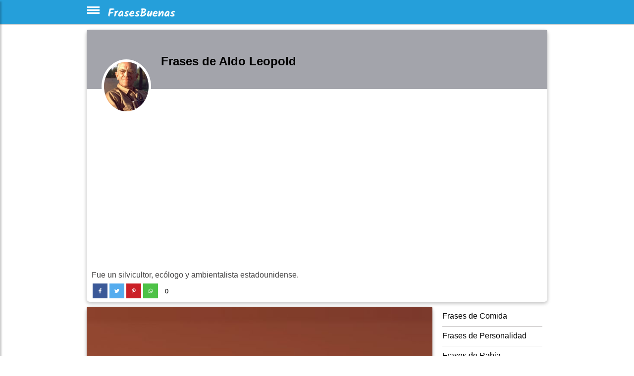

--- FILE ---
content_type: text/html; charset=utf-8
request_url: https://frasesbuenas.net/frases-de-aldo-leopold/
body_size: 12388
content:
<!DOCTYPE html>
<html xmlns="http://www.w3.org/1999/xhtml" xml:lang="es" lang="es">
<head>
    <meta charset="utf-8">
    <meta name="viewport" content="width=device-width, initial-scale=1.0">
    <meta http-equiv="X-UA-Compatible" content="IE=edge">

    <title>13 frases inspiradoras de Aldo Leopold</title>
	<meta name="description" content="13 frases inspiradoras de Aldo Leopold. Fue un silvicultor, ecólogo y ambientalista estadounidense."> 
    <link rel="stylesheet" href="/include/style.css?id=20">
<link rel="preconnect" href="https://www.googletagservices.com">
<link rel="preconnect" href="https://adservice.google.com">


<link rel="apple-touch-icon" sizes="57x57" href="/ico/apple-icon-57x57.png">
<link rel="apple-touch-icon" sizes="60x60" href="/ico/apple-icon-60x60.png">
<link rel="apple-touch-icon" sizes="72x72" href="/ico/apple-icon-72x72.png">
<link rel="apple-touch-icon" sizes="76x76" href="/ico/apple-icon-76x76.png">
<link rel="apple-touch-icon" sizes="114x114" href="/ico/apple-icon-114x114.png">
<link rel="apple-touch-icon" sizes="120x120" href="/ico/apple-icon-120x120.png">
<link rel="apple-touch-icon" sizes="144x144" href="/ico/apple-icon-144x144.png">
<link rel="apple-touch-icon" sizes="152x152" href="/ico/apple-icon-152x152.png">
<link rel="apple-touch-icon" sizes="180x180" href="/ico/apple-icon-180x180.png">
<link rel="icon" type="image/png" sizes="192x192"  href="/ico/android-icon-192x192.png">
<link rel="icon" type="image/png" sizes="32x32" href="/ico/favicon-32x32.png">
<link rel="icon" type="image/png" sizes="96x96" href="/ico/favicon-96x96.png">
<link rel="icon" type="image/png" sizes="16x16" href="/ico/favicon-16x16.png">
<meta name="theme-color" content="#ffffff"/>
<meta name="robots" content="max-image-preview:large">
<!--<link rel="manifest" href="/manifest.json">-->
<meta name="msapplication-TileColor" content="#ffffff">
<meta name="msapplication-TileImage" content="/ico/ms-icon-144x144.png">
<meta name="p:domain_verify" content="8193bd24c2b297e300ea1084862e1145"/>
<link rel="manifest" href="/manifest.json">

<meta property="fb:app_id" content="406330856756246">
<meta property="fb:page_id" content = "340247576867767">
<meta property="fb:pages" content = "340247576867767">
<link rel="canonical" href="https://frasesbuenas.net/frases-de-aldo-leopold/"><meta property="og:locale" content="es_LA" />
				    <meta property="og:locale:alternate" content="es_ES" />
					<meta property="og:type" content="object" />
					<meta property="og:image" content="https://frasesbuenas.net/fotos/f5/f516dfb84b9051ed85b89cdc3a8ab7f5.jpg" />
					<meta property="og:image:width" content="800" />
					<meta property="og:image:height" content="800" />
					<meta property="og:title" content="13 frases inspiradoras de Aldo Leopold" />
					<meta property="og:description" content="13 frases inspiradoras de Aldo Leopold. Fue un silvicultor, ecólogo y ambientalista estadounidense." />
					<meta property="og:url" content="https://frasesbuenas.net/frases-de-aldo-leopold/" />
					<meta property="og:site_name" content="FrasesBuenas" /><meta name="twitter:card" content="summary_large_image">
					 <meta name="twitter:site" content="@frasesbuenasnet">
					 <meta name="twitter:title" content="13 frases inspiradoras de Aldo Leopold">
					 <meta name="twitter:description" content="13 frases inspiradoras de Aldo Leopold. Fue un silvicultor, ecólogo y ambientalista estadounidense.">
					 <meta name="twitter:image" content="https://frasesbuenas.net/fotos/f5/f516dfb84b9051ed85b89cdc3a8ab7f5.jpg" ><style>.navbar {background:#259fda; } #sidebarCollapse {background-color:#259fda;border-color:#259fda;border:0px;padding-top:10px; }</style><style>
.skip-to-main-content-link {
/*display:none; */
    height: 1px;
    margin: -1px;
    opacity: 0;
    overflow: hidden !important;
    position: absolute;
    white-space: nowrap;
    width: 1px;


}
.fa { padding: 10px;text-align: center;text-decoration: none;margin: 2px 2px;}
.fa:hover {opacity: 0.5;}
.fa-facebook {background: #3B5998;color: white;}
.fa-twitter {background: #55ACEE;color: white;}
.fa-pinterest {background: #cb2027;color: white;}
.fa-whatsapp {background: #4dc247;color: white;}


        .qc-cmp-button.qc-cmp-secondary-button {
          border-color: #eee !important;
          background-color: #eee !important;
        }

@media (max-width: 460px) {
.bss { float:left;width:36px;height:43px; }
.fa-facebook { display: inline-block; width: 34px;height: 34px;position: relative;top: .1em;content: url('data:image/svg+xml;utf8,<svg aria-hidden="true" focusable="false" data-prefix="fab" data-icon="facebook-f" class="svg-inline--fa fa-facebook-f fa-w-10" role="img" xmlns="http://www.w3.org/2000/svg" viewBox="0 0 320 512"><path fill="white" d="M279.14 288l14.22-92.66h-88.91v-60.13c0-25.35 12.42-50.06 52.24-50.06h40.42V6.26S260.43 0 225.36 0c-73.22 0-121.08 44.38-121.08 124.72v70.62H22.89V288h81.39v224h100.17V288z"></path></svg>');}
.fa-pinterest { display: inline-block;width: 34px;height: 34px;position: relative;top: .1em;content: url('data:image/svg+xml;utf8,<svg aria-hidden="true" focusable="false" data-prefix="fab" data-icon="pinterest-p" class="svg-inline--fa fa-pinterest-p fa-w-12" role="img" xmlns="http://www.w3.org/2000/svg" viewBox="0 0 384 512"><path fill="white" d="M204 6.5C101.4 6.5 0 74.9 0 185.6 0 256 39.6 296 63.6 296c9.9 0 15.6-27.6 15.6-35.4 0-9.3-23.7-29.1-23.7-67.8 0-80.4 61.2-137.4 140.4-137.4 68.1 0 118.5 38.7 118.5 109.8 0 53.1-21.3 152.7-90.3 152.7-24.9 0-46.2-18-46.2-43.8 0-37.8 26.4-74.4 26.4-113.4 0-66.2-93.9-54.2-93.9 25.8 0 16.8 2.1 35.4 9.6 50.7-13.8 59.4-42 147.9-42 209.1 0 18.9 2.7 37.5 4.5 56.4 3.4 3.8 1.7 3.4 6.9 1.5 50.4-69 48.6-82.5 71.4-172.8 12.3 23.4 44.1 36 69.3 36 106.2 0 153.9-103.5 153.9-196.8C384 71.3 298.2 6.5 204 6.5z"></path></svg>');}
.fa-twitter { display: inline-block;  width: 34px;height: 34px;position: relative;top: .1em;content: url('data:image/svg+xml;utf8,<svg aria-hidden="true" focusable="false" data-prefix="fab" data-icon="twitter" class="svg-inline--fa fa-twitter fa-w-16" role="img" xmlns="http://www.w3.org/2000/svg" viewBox="0 0 512 512"><path fill="white" d="M459.37 151.716c.325 4.548.325 9.097.325 13.645 0 138.72-105.583 298.558-298.558 298.558-59.452 0-114.68-17.219-161.137-47.106 8.447.974 16.568 1.299 25.34 1.299 49.055 0 94.213-16.568 130.274-44.832-46.132-.975-84.792-31.188-98.112-72.772 6.498.974 12.995 1.624 19.818 1.624 9.421 0 18.843-1.3 27.614-3.573-48.081-9.747-84.143-51.98-84.143-102.985v-1.299c13.969 7.797 30.214 12.67 47.431 13.319-28.264-18.843-46.781-51.005-46.781-87.391 0-19.492 5.197-37.36 14.294-52.954 51.655 63.675 129.3 105.258 216.365 109.807-1.624-7.797-2.599-15.918-2.599-24.04 0-57.828 46.782-104.934 104.934-104.934 30.213 0 57.502 12.67 76.67 33.137 23.715-4.548 46.456-13.32 66.599-25.34-7.798 24.366-24.366 44.833-46.132 57.827 21.117-2.273 41.584-8.122 60.426-16.243-14.292 20.791-32.161 39.308-52.628 54.253z"></path></svg>');}
.fa-whatsapp { display: inline-block; width: 34px;height: 34px;position: relative;top: .1em;content: url('data:image/svg+xml;utf8,<svg aria-hidden="true" focusable="false" data-prefix="fab" data-icon="whatsapp" class="svg-inline--fa fa-whatsapp fa-w-14" role="img" xmlns="http://www.w3.org/2000/svg" viewBox="0 0 448 512"><path fill="white" d="M380.9 97.1C339 55.1 283.2 32 223.9 32c-122.4 0-222 99.6-222 222 0 39.1 10.2 77.3 29.6 111L0 480l117.7-30.9c32.4 17.7 68.9 27 106.1 27h.1c122.3 0 224.1-99.6 224.1-222 0-59.3-25.2-115-67.1-157zm-157 341.6c-33.2 0-65.7-8.9-94-25.7l-6.7-4-69.8 18.3L72 359.2l-4.4-7c-18.5-29.4-28.2-63.3-28.2-98.2 0-101.7 82.8-184.5 184.6-184.5 49.3 0 95.6 19.2 130.4 54.1 34.8 34.9 56.2 81.2 56.1 130.5 0 101.8-84.9 184.6-186.6 184.6zm101.2-138.2c-5.5-2.8-32.8-16.2-37.9-18-5.1-1.9-8.8-2.8-12.5 2.8-3.7 5.6-14.3 18-17.6 21.8-3.2 3.7-6.5 4.2-12 1.4-32.6-16.3-54-29.1-75.5-66-5.7-9.8 5.7-9.1 16.3-30.3 1.8-3.7.9-6.9-.5-9.7-1.4-2.8-12.5-30.1-17.1-41.2-4.5-10.8-9.1-9.3-12.5-9.5-3.2-.2-6.9-.2-10.6-.2-3.7 0-9.7 1.4-14.8 6.9-5.1 5.6-19.4 19-19.4 46.3 0 27.3 19.9 53.7 22.6 57.4 2.8 3.7 39.1 59.7 94.8 83.8 35.2 15.2 49 16.5 66.6 13.9 10.7-1.6 32.8-13.4 37.4-26.4 4.6-13 4.6-24.1 3.2-26.4-1.3-2.5-5-3.9-10.5-6.6z"></path></svg>');}
.fa-copy     { display: inline-block; width: 15px;height: 15px;position: relative;color:darkgray;top: .1em;content: url('data:image/svg+xml;utf8,<svg aria-hidden="true" focusable="false" data-prefix="far" data-icon="copy" class="svg-inline--fa fa-copy fa-w-14" role="img" xmlns="http://www.w3.org/2000/svg" viewBox="0 0 448 512"><path fill="darkgray" d="M433.941 65.941l-51.882-51.882A48 48 0 0 0 348.118 0H176c-26.51 0-48 21.49-48 48v48H48c-26.51 0-48 21.49-48 48v320c0 26.51 21.49 48 48 48h224c26.51 0 48-21.49 48-48v-48h80c26.51 0 48-21.49 48-48V99.882a48 48 0 0 0-14.059-33.941zM266 464H54a6 6 0 0 1-6-6V150a6 6 0 0 1 6-6h74v224c0 26.51 21.49 48 48 48h96v42a6 6 0 0 1-6 6zm128-96H182a6 6 0 0 1-6-6V54a6 6 0 0 1 6-6h106v88c0 13.255 10.745 24 24 24h88v202a6 6 0 0 1-6 6zm6-256h-64V48h9.632c1.591 0 3.117.632 4.243 1.757l48.368 48.368a6 6 0 0 1 1.757 4.243V112z"></path></svg>');}

.fa-quote-left { display: inline-block; padding: 0px;margin: 0px;padding-right: 10px;width: 20px;height: 10px;position: relative;top: 0px;content: url('data:image/svg+xml;utf8,<svg aria-hidden="true" focusable="false" data-prefix="fas" data-icon="quote-left" class="svg-inline--fa fa-quote-left fa-w-16" role="img" xmlns="http://www.w3.org/2000/svg" viewBox="0 0 512 512"><path fill="lightgray" d="M464 256h-80v-64c0-35.3 28.7-64 64-64h8c13.3 0 24-10.7 24-24V56c0-13.3-10.7-24-24-24h-8c-88.4 0-160 71.6-160 160v240c0 26.5 21.5 48 48 48h128c26.5 0 48-21.5 48-48V304c0-26.5-21.5-48-48-48zm-288 0H96v-64c0-35.3 28.7-64 64-64h8c13.3 0 24-10.7 24-24V56c0-13.3-10.7-24-24-24h-8C71.6 32 0 103.6 0 192v240c0 26.5 21.5 48 48 48h128c26.5 0 48-21.5 48-48V304c0-26.5-21.5-48-48-48z"></path></svg>');}
.fa-image-solid { display: inline-block; width: 15px;height: 15px;position: relative;top: 0;content: url('data:image/svg+xml;utf8,<svg aria-hidden="true" focusable="false" data-prefix="fas" data-icon="image" class="svg-inline--fa fa-image fa-w-16" role="img" xmlns="http://www.w3.org/2000/svg" viewBox="0 0 512 512"><path fill="lightgray" d="M464 448H48c-26.51 0-48-21.49-48-48V112c0-26.51 21.49-48 48-48h416c26.51 0 48 21.49 48 48v288c0 26.51-21.49 48-48 48zM112 120c-30.928 0-56 25.072-56 56s25.072 56 56 56 56-25.072 56-56-25.072-56-56-56zM64 384h384V272l-87.515-87.515c-4.686-4.686-12.284-4.686-16.971 0L208 320l-55.515-55.515c-4.686-4.686-12.284-4.686-16.971 0L64 336v48z"></path></svg>');}
.fa-share { display: inline-block; width: 15px;height: 15px;position: relative;top: 0;content: url('data:image/svg+xml;utf8,<svg aria-hidden="true" focusable="false" data-prefix="fas" data-icon="share" class="svg-inline--fa fa-share fa-w-16" role="img" xmlns="http://www.w3.org/2000/svg" viewBox="0 0 512 512"><path fill="lightgray" d="M503.691 189.836L327.687 37.851C312.281 24.546 288 35.347 288 56.015v80.053C127.371 137.907 0 170.1 0 322.326c0 61.441 39.581 122.309 83.333 154.132 13.653 9.931 33.111-2.533 28.077-18.631C66.066 312.814 132.917 274.316 288 272.085V360c0 20.7 24.3 31.453 39.687 18.164l176.004-152c11.071-9.562 11.086-26.753 0-36.328z"></path></svg>');}

.redondos {
  padding: 10px;
  font-size: large;
  /*width: 38px;*/
  text-align: center;
  text-decoration: none;
  margin: 2px 2px;
  border-radius: 50%;
  opacity: 0.7;
}

}
@media (min-width: 461px) {
.bss { float:left;width:34px;height:41px; }
.fa-facebook { display: inline-block; width: 30px;height: 30px;position: relative;top: .1em;content: url('data:image/svg+xml;utf8,<svg aria-hidden="true" focusable="false" data-prefix="fab" data-icon="facebook-f" class="svg-inline--fa fa-facebook-f fa-w-10" role="img" xmlns="http://www.w3.org/2000/svg" viewBox="0 0 320 512"><path fill="white" d="M279.14 288l14.22-92.66h-88.91v-60.13c0-25.35 12.42-50.06 52.24-50.06h40.42V6.26S260.43 0 225.36 0c-73.22 0-121.08 44.38-121.08 124.72v70.62H22.89V288h81.39v224h100.17V288z"></path></svg>');}
.fa-pinterest { display: inline-block;width: 30px;height: 30px;position: relative;top: .1em;content: url('data:image/svg+xml;utf8,<svg aria-hidden="true" focusable="false" data-prefix="fab" data-icon="pinterest-p" class="svg-inline--fa fa-pinterest-p fa-w-12" role="img" xmlns="http://www.w3.org/2000/svg" viewBox="0 0 384 512"><path fill="white" d="M204 6.5C101.4 6.5 0 74.9 0 185.6 0 256 39.6 296 63.6 296c9.9 0 15.6-27.6 15.6-35.4 0-9.3-23.7-29.1-23.7-67.8 0-80.4 61.2-137.4 140.4-137.4 68.1 0 118.5 38.7 118.5 109.8 0 53.1-21.3 152.7-90.3 152.7-24.9 0-46.2-18-46.2-43.8 0-37.8 26.4-74.4 26.4-113.4 0-66.2-93.9-54.2-93.9 25.8 0 16.8 2.1 35.4 9.6 50.7-13.8 59.4-42 147.9-42 209.1 0 18.9 2.7 37.5 4.5 56.4 3.4 3.8 1.7 3.4 6.9 1.5 50.4-69 48.6-82.5 71.4-172.8 12.3 23.4 44.1 36 69.3 36 106.2 0 153.9-103.5 153.9-196.8C384 71.3 298.2 6.5 204 6.5z"></path></svg>');}
.fa-twitter { display: inline-block;  width: 30px;height: 30px;position: relative;top: .1em;content: url('data:image/svg+xml;utf8,<svg aria-hidden="true" focusable="false" data-prefix="fab" data-icon="twitter" class="svg-inline--fa fa-twitter fa-w-16" role="img" xmlns="http://www.w3.org/2000/svg" viewBox="0 0 512 512"><path fill="white" d="M459.37 151.716c.325 4.548.325 9.097.325 13.645 0 138.72-105.583 298.558-298.558 298.558-59.452 0-114.68-17.219-161.137-47.106 8.447.974 16.568 1.299 25.34 1.299 49.055 0 94.213-16.568 130.274-44.832-46.132-.975-84.792-31.188-98.112-72.772 6.498.974 12.995 1.624 19.818 1.624 9.421 0 18.843-1.3 27.614-3.573-48.081-9.747-84.143-51.98-84.143-102.985v-1.299c13.969 7.797 30.214 12.67 47.431 13.319-28.264-18.843-46.781-51.005-46.781-87.391 0-19.492 5.197-37.36 14.294-52.954 51.655 63.675 129.3 105.258 216.365 109.807-1.624-7.797-2.599-15.918-2.599-24.04 0-57.828 46.782-104.934 104.934-104.934 30.213 0 57.502 12.67 76.67 33.137 23.715-4.548 46.456-13.32 66.599-25.34-7.798 24.366-24.366 44.833-46.132 57.827 21.117-2.273 41.584-8.122 60.426-16.243-14.292 20.791-32.161 39.308-52.628 54.253z"></path></svg>');}
.fa-whatsapp { display: inline-block; width: 30px;height: 30px;position: relative;top: .1em;content: url('data:image/svg+xml;utf8,<svg aria-hidden="true" focusable="false" data-prefix="fab" data-icon="whatsapp" class="svg-inline--fa fa-whatsapp fa-w-14" role="img" xmlns="http://www.w3.org/2000/svg" viewBox="0 0 448 512"><path fill="white" d="M380.9 97.1C339 55.1 283.2 32 223.9 32c-122.4 0-222 99.6-222 222 0 39.1 10.2 77.3 29.6 111L0 480l117.7-30.9c32.4 17.7 68.9 27 106.1 27h.1c122.3 0 224.1-99.6 224.1-222 0-59.3-25.2-115-67.1-157zm-157 341.6c-33.2 0-65.7-8.9-94-25.7l-6.7-4-69.8 18.3L72 359.2l-4.4-7c-18.5-29.4-28.2-63.3-28.2-98.2 0-101.7 82.8-184.5 184.6-184.5 49.3 0 95.6 19.2 130.4 54.1 34.8 34.9 56.2 81.2 56.1 130.5 0 101.8-84.9 184.6-186.6 184.6zm101.2-138.2c-5.5-2.8-32.8-16.2-37.9-18-5.1-1.9-8.8-2.8-12.5 2.8-3.7 5.6-14.3 18-17.6 21.8-3.2 3.7-6.5 4.2-12 1.4-32.6-16.3-54-29.1-75.5-66-5.7-9.8 5.7-9.1 16.3-30.3 1.8-3.7.9-6.9-.5-9.7-1.4-2.8-12.5-30.1-17.1-41.2-4.5-10.8-9.1-9.3-12.5-9.5-3.2-.2-6.9-.2-10.6-.2-3.7 0-9.7 1.4-14.8 6.9-5.1 5.6-19.4 19-19.4 46.3 0 27.3 19.9 53.7 22.6 57.4 2.8 3.7 39.1 59.7 94.8 83.8 35.2 15.2 49 16.5 66.6 13.9 10.7-1.6 32.8-13.4 37.4-26.4 4.6-13 4.6-24.1 3.2-26.4-1.3-2.5-5-3.9-10.5-6.6z"></path></svg>');}
.fa-copy     { display: inline-block; width: 15px;height: 15px;position: relative;top: .1em;content: url('data:image/svg+xml;utf8,<svg aria-hidden="true" focusable="false" data-prefix="far" data-icon="copy" class="svg-inline--fa fa-copy fa-w-14" role="img" xmlns="http://www.w3.org/2000/svg" viewBox="0 0 448 512"><path fill="gray" d="M433.941 65.941l-51.882-51.882A48 48 0 0 0 348.118 0H176c-26.51 0-48 21.49-48 48v48H48c-26.51 0-48 21.49-48 48v320c0 26.51 21.49 48 48 48h224c26.51 0 48-21.49 48-48v-48h80c26.51 0 48-21.49 48-48V99.882a48 48 0 0 0-14.059-33.941zM266 464H54a6 6 0 0 1-6-6V150a6 6 0 0 1 6-6h74v224c0 26.51 21.49 48 48 48h96v42a6 6 0 0 1-6 6zm128-96H182a6 6 0 0 1-6-6V54a6 6 0 0 1 6-6h106v88c0 13.255 10.745 24 24 24h88v202a6 6 0 0 1-6 6zm6-256h-64V48h9.632c1.591 0 3.117.632 4.243 1.757l48.368 48.368a6 6 0 0 1 1.757 4.243V112z"></path></svg>');}

.fa-quote-left { display: inline-block; padding: 0px;margin: 0px;padding-right: 10px;width: 20px;height: 10px;position: relative;top: 0px;content: url('data:image/svg+xml;utf8,<svg aria-hidden="true" focusable="false" data-prefix="fas" data-icon="quote-left" class="svg-inline--fa fa-quote-left fa-w-16" role="img" xmlns="http://www.w3.org/2000/svg" viewBox="0 0 512 512"><path fill="lightgray" d="M464 256h-80v-64c0-35.3 28.7-64 64-64h8c13.3 0 24-10.7 24-24V56c0-13.3-10.7-24-24-24h-8c-88.4 0-160 71.6-160 160v240c0 26.5 21.5 48 48 48h128c26.5 0 48-21.5 48-48V304c0-26.5-21.5-48-48-48zm-288 0H96v-64c0-35.3 28.7-64 64-64h8c13.3 0 24-10.7 24-24V56c0-13.3-10.7-24-24-24h-8C71.6 32 0 103.6 0 192v240c0 26.5 21.5 48 48 48h128c26.5 0 48-21.5 48-48V304c0-26.5-21.5-48-48-48z"></path></svg>');}
.fa-image-solid { display: inline-block; width: 15px;height: 15px;position: relative;top: 0;content: url('data:image/svg+xml;utf8,<svg aria-hidden="true" focusable="false" data-prefix="fas" data-icon="image" class="svg-inline--fa fa-image fa-w-16" role="img" xmlns="http://www.w3.org/2000/svg" viewBox="0 0 512 512"><path fill="lightgray" d="M464 448H48c-26.51 0-48-21.49-48-48V112c0-26.51 21.49-48 48-48h416c26.51 0 48 21.49 48 48v288c0 26.51-21.49 48-48 48zM112 120c-30.928 0-56 25.072-56 56s25.072 56 56 56 56-25.072 56-56-25.072-56-56-56zM64 384h384V272l-87.515-87.515c-4.686-4.686-12.284-4.686-16.971 0L208 320l-55.515-55.515c-4.686-4.686-12.284-4.686-16.971 0L64 336v48z"></path></svg>');}
.fa-share { display: inline-block; width: 15px;height: 15px;position: relative;top: 0;content: url('data:image/svg+xml;utf8,<svg aria-hidden="true" focusable="false" data-prefix="fas" data-icon="share" class="svg-inline--fa fa-share fa-w-16" role="img" xmlns="http://www.w3.org/2000/svg" viewBox="0 0 512 512"><path fill="lightgray" d="M503.691 189.836L327.687 37.851C312.281 24.546 288 35.347 288 56.015v80.053C127.371 137.907 0 170.1 0 322.326c0 61.441 39.581 122.309 83.333 154.132 13.653 9.931 33.111-2.533 28.077-18.631C66.066 312.814 132.917 274.316 288 272.085V360c0 20.7 24.3 31.453 39.687 18.164l176.004-152c11.071-9.562 11.086-26.753 0-36.328z"></path></svg>');}

.redondos {
  padding: 10px;
  font-size: large;
  /*width: 38px;*/
  text-align: center;
  text-decoration: none;
  margin: 2px 2px;
  border-radius: 50%;
  opacity: 0.7;
}
}


.contagem  { width: fit-content;font-size:small;
/*background: #ebebeb;*/
margin:2px;height:34px;     }

.card {
    box-shadow: 0 3px 6px 0 rgba(0,0,0,.16), 0 3px 10px 0 rgba(0,0,0,.12);
    /* box-shadow: 0 2px 5px 0 rgba(0,0,0,.16), 0 2px 10px 0 rgba(0,0,0,.12); */
    border: 0;
    font-weight: 400;
}
.card {
    --bs-card-spacer-y: 1rem;
    --bs-card-spacer-x: 1rem;
    --bs-card-title-spacer-y: 0.5rem;
    --bs-card-border-width: 1px;
    --bs-card-border-color: var(--bs-border-color-translucent);
    --bs-card-border-radius: 0.375rem;
    --bs-card-box-shadow: ;
    --bs-card-inner-border-radius: calc(0.375rem - 1px);
    --bs-card-cap-padding-y: 0.5rem;
    --bs-card-cap-padding-x: 1rem;
    --bs-card-cap-bg: rgba(0, 0, 0, 0.03);
    --bs-card-cap-color: ;
    --bs-card-height: ;
    --bs-card-color: ;
    --bs-card-bg: #fff;
    --bs-card-img-overlay-padding: 1rem;
    --bs-card-group-margin: 0.75rem;
    position: relative;
    display: flex;
    flex-direction: column;
    min-width: 0;
    height: var(--bs-card-height);
    word-wrap: break-word;
    background-color: var(--bs-card-bg);
    background-clip: border-box;
    border: var(--bs-card-border-width) solid var(--bs-card-border-color);
    border-radius: var(--bs-card-border-radius);
}
.view {
    position: relative;
    overflow: hidden;
    overflow-x: hidden;
    overflow-y: hidden;
    cursor: default;
	/*padding-left:20px;*/
}
</style>

<style>
.lazy-hidden{background:url(https://frasesbuenas.net/include/loading.gif) 50% 50% no-repeat #eee}

.btn-info:focus,.btn:focus {
    box-shadow: none;
}

#content {
	background-color:white;
    max-width: 960px;
    padding-right: 15px;
    padding-left: 15px;
    margin-right: auto;
    margin-left: auto;
}
.div-menu-bars {
  width: 25px;
  height: 3px;
  background-color: white;
  margin: 3px 0;
}

.h2, h2 {
    font-size: large;
}
.page-link { color: black; }

.page-item.active .page-link {
    background-color: black;
    border-color: black;
}


.card-text-simple { border-top: 1px solid #eee; }

.card-img-top {
    width: 100%;
    border-top-left-radius: calc(.25rem - 1px);
    border-top-right-radius: calc(.25rem - 1px);
}
.card-thumbnail { max-width: 150px;float:left;margin-right:5px; }
@media (max-width: 360px) {
	.card-thumbnail { max-width: 45%;float:left; }
}






.sidenav {
    height: 100%;
    width: 0;
    position: fixed;
    z-index: 1000;
    top: 0;
    left: 0;
    /*background-color: #111;*/
	background-color: #e7e1e1;
    overflow-x: hidden;
    transition: 0.5s;
    padding-top: 60px;
}

.sidenav a {
    padding: 5px 5px 5px 32px;
    text-decoration: none;
    font-size: medium;
    color: black; /*#818181;*/
    display: block;
    transition: 0.3s
}

.sidenav a:hover, .offcanvas a:focus{
    color: #f1f1f1;
}

.sidenav .closebtn {
    position: absolute;
    top: 0;
    right: 25px;
    font-size: xx-large;
    margin-left: 50px;
}

@media screen and (max-height: 450px) {
  .sidenav {padding-top: 15px;}
  .sidenav a {font-size: 18px;}
}
</style>

<script type="application/ld+json">    
{
  "@context": "https://schema.org",
  "@type": "Organization",
  "name": "FrasesBuenas",
  "url": "https://frasesbuenas.net",
  "sameAs": [
    "https://www.facebook.com/frasesbuenasite",
	"https://twitter.com/frasesbuenasweb",
	"https://www.pinterest.com/frasesbuenasnet/",
	"https://www.youtube.com/channel/UCW6P87QLunxYrRLdge_lCNg"
  ]
}
</script>


<script>
function openNav() {
    document.getElementById("mySidenav").style.width = "250px";
}

function closeNav() {
    document.getElementById("mySidenav").style.width = "0";
}
function copy() {
  var copyText = document.getElementById("text-quote");

  /* Select the text field */
  copyText.select();
  copyText.setSelectionRange(0, 99999); /* For mobile devices */

   /* Copy the text inside the text field */
  navigator.clipboard.writeText(copyText.value);

  /* Alert the copied text */
  alert("frase copiada");
}

</script>
<style>
#site-headerxxx {
  position: absolute;
  width: 100%;
  right: 0;
  left: 0;
  top: 0;
  will-change: top;
}
#site-headerxxx {
  background: #333;
  height: 60px;
  line-height:60px;
  text-align:center;
  /*color:#fff;*/
}
body.header-fixed #site-headerxxxx  {
  box-shadow: 0 3px 6px 1px rgba(0, 0, 0, 0.08), 0 7px 14px 1px rgba(50, 50, 93, 0.1);
}
.main { margin:150px auto; max-width:728px;}


.view {
    position: relative;
    overflow: hidden;
    overflow-x: hidden;
    overflow-y: hidden;
    cursor: default;
}

.view img {
    position: relative;
    display: block;
}
.card-img-top {
    width: 100%;/*
    border-top-left-radius: calc(.25rem - 1px);
    border-top-right-radius: calc(.25rem - 1px);*/
}
img {
    vertical-align: middle;
    border-style: none;
}

.card {
/*    box-shadow: 0 3px 6px 0 rgba(0,0,0,.16), 0 3px 10px 0 rgba(0,0,0,.12);*/
    border: 0;
    font-weight: 400;
}
.card-thumbnail { max-width: 145px;float:left;margin-right:5px; }
@media (max-width: 360px) {
	.card-thumbnail { max-width: 46%;float:left; }
}


blockquote {
    background: #fafafa;
    border: 1px solid #eee;
    font-size: large;
    font-style: italic;
    padding: 10px 30px 30px 0px;
    position: relative;
}
blockquote p {
    font-style: italic;
	line-height: 170%;
    margin-bottom: 1.5em;
}

*, ::after, ::before {
    box-sizing: border-box;
}

.ml-auto, .mx-auto {
    margin-left: auto!important;
}
/* de autor */
.testimonial-card .card-up {
     overflow: hidden; 
     height: 120px; 
     /*border-top-left-radius: .25rem; 
     border-top-right-radius: .25rem; */
}
.indigo.lighten-1 {
    background-color: #a3a4ab!important;
}
.testimonial-card .avatar {
    border-radius: 50%;
    width: 120px;
    margin-top: -60px;
    overflow: hidden;
    border: 5px solid #fff;
}
.testimonial-card .avatar img {
    width: 100%;
}


.btn-navicon i {
    display: inline-block;
    height: 23px;
    width: 23px;
    background-image: url(/include/side.svg);
    background-repeat: no-repeat;
    background-position-y: 100%;
}
</style>



<!-- Google tag (gtag.js) -->
<script async src="https://www.googletagmanager.com/gtag/js?id=G-754V9MMSHY"></script>
<script>
  window.dataLayer = window.dataLayer || [];
  function gtag(){dataLayer.push(arguments);}
  gtag('js', new Date());

  gtag('config', 'G-754V9MMSHY');
</script>



<!-- Global site tag (gtag.js) - Google Analytics -->
<!--<script async src="https://www.googletagmanager.com/gtag/js?id=UA-3993213-64"></script>
<script>
  window.dataLayer = window.dataLayer || [];
  function gtag(){dataLayer.push(arguments);}
  gtag('js', new Date());

  gtag('config', 'UA-3993213-64');
</script>-->
<script data-ad-client="ca-pub-4464150098144622" async src="https://pagead2.googlesyndication.com/pagead/js/adsbygoogle.js" crossorigin="anonymous"></script>
</head>
<body><a href="#main-content" class="skip-to-main-content-link">Skip to main content</a>
<header>
		<div id="mySidenav" class="sidenav">
				<nav>
				<a href="#" class="closebtn" onclick="closeNav()">&times;</a>
				<a href="/amor/">Amor</a>
				<a href="/amistad/">Amistad</a>
				<a href="/cumpleanos/">Cumpleaños</a>
				<a href="/familia/">Família</a>
				<a href="/tristeza/">Tristeza</a>
				<a href="/motivacion/">Motivación</a>
				<a href="/reflexion/">Reflexión</a>
				<a href="/buenos-dias/">Buenos Días</a>
				<a href="/religion/">Religión</a>
				<a href="/otros/">Otros temas</a>
				<a href="/url-autores/">Autores</a>
				</nav>
		</div>



        <!-- Sidebar  -->
        <nav id="sidebar">
            <div id="dismiss">
				<!--<span style="font-size:30px;cursor:pointer" onclick="openNav()">&#9776;AAAAAA</span>-->
				<a href="javascript:openNav();" aria-label="Cerrar Menu"><span style="font-size:xx-large;" onclick="closeNav()">&times;</span></a>
            </div>
		
        </nav>





			<div id="site-headeraaa">
            <nav class="navbar navbar-expand-lg navbar-light" style="height:50px;">
                <div class="container-fluid" style="max-width:960px;padding-left:10px;padding-right:10px;margin:auto;">
                    <button type="button" title="menu" id="sidebarCollapse" class="btn" onclick="openNav();">
						<div class="div-menu-bars"></div>
						<div class="div-menu-bars"></div>
						<div class="div-menu-bars"></div>
                    </button>

					<a href="/"><img src="/include/logo-frasesbuenas-v3.png" style="width:148px;height:35px;" alt="Frases Buenas"></a>
                    

                </div>
            </nav>


</header>
<main id="main-content">
<article>
        <!-- Page Content  -->
<div id="content">

<!--min-width:330px;max-width: 960px;-->
<div id="zoneb" style="margin: auto;">

		<style>
		@media (min-width: 980px) {
			.card-thumbnail {
			    max-width: 222px;
			}
		}
		.testimonial-card .card-up {
			overflow: hidden;
			border-top-left-radius: .25rem;
			border-top-right-radius: .25rem;
		}
		.card { float:left;width:100%; }
		.card-title { left:50%;left: 150px;top: 50px;position: relative; }
		@media screen and (max-width: 360px) {
			.card-title { position: static;padding-left:10px;padding-top:10px; }
		}
		@media screen and (min-width: 361px) {
			.xcard-body { position: relative;top: -60px;left: 120px;width: calc(100% - 120px);height:100px; }
		}
		.testimonial-card .avatar { width: 100px; }

		.posicao-avatar { margin-left: 30px; }

		</style>
		<style>
		.col-md-3, .col-md-9 {
		  position: relative;
		  width: 100%;
		  min-height: 1px;
		  padding-right: 15px;
		  padding-left: 15px;
		}

		.col-md-9 {
		  padding-right: 0px;
		  padding-left: 0px;
		}
		@media (min-width: 768px) {
		  .col-md-3 {
			-ms-flex: 0 0 25%;
			flex: 0 0 25%;
			max-width: 25%;
		  }
		  .col-md-9 {
			-ms-flex: 0 0 75%;
			flex: 0 0 75%;
			max-width: 75%;
		  }
		}

		</style>




		
			
	<script type="application/ld+json">
		{
			"@context": "http://schema.org",
			"@type": "WebSite",
			"name": "FrasesBuenas",
			"alternateName": "Frases Buenas",
			"url": "https://frasesbuenas.net"
		}
	</script>


	<script type="application/ld+json">
		{
			"@context": "http://schema.org",
			"@type": "Article",
			"headline": "Frases de Aldo Leopold",
			"description": "13 frases inspiradoras de Aldo Leopold. Fue un silvicultor, ecólogo y ambientalista estadounidense.",
			"mainEntityOfPage": {
				"@type": "WebPage",
				"@id": "https://frasesbuenas.net/frases-de-aldo-leopold/"
			},

			"image": {
				"@type": "ImageObject",
				"url": "/fotos/f5/f516dfb84b9051ed85b89cdc3a8ab7f5.jpg",
				"height": 800,
				"width": 800
			},


			"datePublished": "2021-01-01 00:00:00",
			"dateModified": "2026-01-04 19:00:27",
			"author": {
				"@type": "Organization",
				"name": "FrasesBuenas",
				"url": "https://frasesbuenas.net"
			},
			"publisher": {
				"@type": "Organization",
				"name": "FrasesBuenas"

					,
				"logo": {
					"@type": "ImageObject",
					"url": "https://frasesbuenas.net/fotos/f5/f516dfb84b9051ed85b89cdc3a8ab7f5.jpg"
				}

			}

		}
	</script>




		<div class="card testimonial-card" style="width: 100%;margin-bottom:10px;">




          <div class="card-up indigo lighten-1">
		  <h1 class="card-title">Frases de Aldo Leopold</h1>
		  </div>

          <div class="avatar white posicao-avatar">
		              <img src="/fotos-autores/aldo-leopold.jpg" style="width:100px;object-fit:cover;height:100px;" class="rounded-circle" alt="Frases de Aldo Leopold">
		            </div>

          <div class="card-body" style="padding-left:10px;">
            

            <p style="margin-bottom:0px;">Fue un silvicultor, ecólogo y ambientalista estadounidense.</p>
			<div class="bss"><a aria-label="compartir facebook" href="https://www.facebook.com/sharer.php?u=https://frasesbuenas.net/frases-de-aldo-leopold/" class="fa fa-facebook"></a></div>
<div class="bss"><a aria-label="compartir twitter" href="https://twitter.com/share?text=Frases de Aldo Leopold&url=https://frasesbuenas.net/frases-de-aldo-leopold/" class="fa fa-twitter"></a></div>
<div class="bss"><a aria-label="compartir pinterest" href="https://pinterest.com/pin/create/button/?url=https://frasesbuenas.net/frases-de-aldo-leopold/&media=https://frasesbuenas.net/fotos/f5/f516dfb84b9051ed85b89cdc3a8ab7f5.jpg&description=Frases de Aldo Leopold" class="fa fa-pinterest"></a></div>
<div class="bss"><a aria-label="compartir whatsapp" href="whatsapp://send?text=Frases de Aldo Leopold https://frasesbuenas.net/frases-de-aldo-leopold/" data-action="share/whatsapp/share" class="fa fa-whatsapp"></a></div>
<div class="fa contagem" style="float:left;height:30px;">0</div>
		<div class="addthis_inline_share_toolbox_8u7r" style="text-align: center;padding-top:10px;opacity: 0.7;"></div> 			
			
          </div>

        </div>

		<br>

		<div class="row">
		<div class="col-md-9" style="float:left;">


		<div style="clear:both;">
		<ul style="margin: 0px;padding: 0px;list-style: none;">
					<li>
			<div class="card card-cascade" itemscope itemtype="http://schema.org/CreativeWork">
			  <div class="view">
				<a href="/la-conservacion-es-un/" itemprop="url">
					<img src="/fotos/f5/f516dfb84b9051ed85b89cdc3a8ab7f5.jpg" class="card-img-top img-fluid" width="800" height="800" style="width:100%;height:100%;" itemprop="image" alt="La conservación es un estado de armonía entre ho..." />					</a>
								  </div>
			  			  <br/>
			  <div style="padding-top:10px;padding-bottom:10px;display: flex;align-items: center;justify-content: center">
<div class="bss"><a target="_blank" aria-label="compartir facebook" href="https://www.facebook.com/sharer.php?u=https://frasesbuenas.net/la-conservacion-es-un/" class="fa redondos fa-facebook"></a></div>
<div class="bss"><a target="_blank" aria-label="compartir twitter" href="https://twitter.com/share?text=La conservación es un estado de armonía entre hombre y tierra.&url=https://frasesbuenas.net/la-conservacion-es-un/" class="fa redondos fa-twitter"></a></div>
<div class="bss"><a target="_blank" aria-label="compartir pinterest" href="https://pinterest.com/pin/create/button/?url=https://frasesbuenas.net/frases-de-aldo-leopold/&media=https://frasesbuenas.net/fotos/f5/f516dfb84b9051ed85b89cdc3a8ab7f5.jpg&description=La conservación es un estado de armonía entre hombre y tierra." class="fa redondos fa-pinterest"></a></div>
<div class="bss"><a target="_blank" aria-label="compartir whatsapp" href="whatsapp://send?text=La conservación es un estado de armonía entre hombre y tierra. https://frasesbuenas.net/la-conservacion-es-un/" data-action="share/whatsapp/share" class="fa redondos fa-whatsapp"></a></div>
</div>
			  			  <div class="card-body card-body-cascade text-center">
				<p class="card-text" style="padding-left:10px;" itemprop="text">La conservación es un estado de armonía entre hombre y tierra.</p>
			  </div>
			  			</div>
			<br/>
			</li>
						<li>
			<div class="card card-cascade" itemscope itemtype="http://schema.org/CreativeWork">
			  <div class="view">
				<a href="/abusamos-de-la-tierra/" itemprop="url">
					<img src="/fotos/22/228bbc2f87caeb21bb7f6949fddcb91d.jpg" class="card-img-top img-fluid" loading="lazy" width="800" height="800" style="width:100%;height:100%;" itemprop="image" alt="Abusamos de la tierra porque la tratamos como si f..." />					</a>
								  </div>
			  			  <br/>
			  <div style="padding-top:10px;padding-bottom:10px;display: flex;align-items: center;justify-content: center">
<div class="bss"><a target="_blank" aria-label="compartir facebook" href="https://www.facebook.com/sharer.php?u=https://frasesbuenas.net/abusamos-de-la-tierra/" class="fa redondos fa-facebook"></a></div>
<div class="bss"><a target="_blank" aria-label="compartir twitter" href="https://twitter.com/share?text=Abusamos de la tierra porque la tratamos como si fuese nuestra. Cuando la veamos como una oportunidad a la que pertenecemos, puede que la tratemos con amor y respeto.&url=https://frasesbuenas.net/abusamos-de-la-tierra/" class="fa redondos fa-twitter"></a></div>
<div class="bss"><a target="_blank" aria-label="compartir pinterest" href="https://pinterest.com/pin/create/button/?url=https://frasesbuenas.net/frases-de-aldo-leopold/&media=https://frasesbuenas.net/fotos/22/228bbc2f87caeb21bb7f6949fddcb91d.jpg&description=Abusamos de la tierra porque la tratamos como si fuese nuestra. Cuando la veamos como una oportunidad a la que pertenecemos, puede que la tratemos con amor y respeto." class="fa redondos fa-pinterest"></a></div>
<div class="bss"><a target="_blank" aria-label="compartir whatsapp" href="whatsapp://send?text=Abusamos de la tierra porque la tratamos como si fuese nuestra. Cuando la veamos como una oportunidad a la que pertenecemos, puede que la tratemos con amor y respeto. https://frasesbuenas.net/abusamos-de-la-tierra/" data-action="share/whatsapp/share" class="fa redondos fa-whatsapp"></a></div>
</div>
			  			  <div class="card-body card-body-cascade text-center">
				<p class="card-text" style="padding-left:10px;" itemprop="text">Abusamos de la tierra porque la tratamos como si fuese nuestra. Cuando la veamos como una oportunidad a la que pertenecemos, puede que la tratemos con amor y respeto.</p>
			  </div>
			  			</div>
			<br/>
			</li>
						<li>
			<div class="card card-cascade" itemscope itemtype="http://schema.org/CreativeWork">
			  <div class="view">
				<a href="/me-alegra-que-no-sere/" itemprop="url">
					<img src="/fotos/d2/d2949eb6aaa490c835219e945ff37dad.jpg" class="card-img-top img-fluid" loading="lazy" width="800" height="800" style="width:100%;height:100%;" itemprop="image" alt="Me alegra que no seré joven en un futuro sin natu..." />					</a>
								  </div>
			  			  <br/>
			  <div style="padding-top:10px;padding-bottom:10px;display: flex;align-items: center;justify-content: center">
<div class="bss"><a target="_blank" aria-label="compartir facebook" href="https://www.facebook.com/sharer.php?u=https://frasesbuenas.net/me-alegra-que-no-sere/" class="fa redondos fa-facebook"></a></div>
<div class="bss"><a target="_blank" aria-label="compartir twitter" href="https://twitter.com/share?text=Me alegra que no seré joven en un futuro sin naturaleza.&url=https://frasesbuenas.net/me-alegra-que-no-sere/" class="fa redondos fa-twitter"></a></div>
<div class="bss"><a target="_blank" aria-label="compartir pinterest" href="https://pinterest.com/pin/create/button/?url=https://frasesbuenas.net/frases-de-aldo-leopold/&media=https://frasesbuenas.net/fotos/d2/d2949eb6aaa490c835219e945ff37dad.jpg&description=Me alegra que no seré joven en un futuro sin naturaleza." class="fa redondos fa-pinterest"></a></div>
<div class="bss"><a target="_blank" aria-label="compartir whatsapp" href="whatsapp://send?text=Me alegra que no seré joven en un futuro sin naturaleza. https://frasesbuenas.net/me-alegra-que-no-sere/" data-action="share/whatsapp/share" class="fa redondos fa-whatsapp"></a></div>
</div>
			  			  <div class="card-body card-body-cascade text-center">
				<p class="card-text" style="padding-left:10px;" itemprop="text">Me alegra que no seré joven en un futuro sin naturaleza.</p>
			  </div>
			  			</div>
			<br/>
			</li>
						<li>
			<div class="card card-cascade" itemscope itemtype="http://schema.org/CreativeWork">
			  <div class="view">
				<a href="/la-armonia-con-la-tierra/" itemprop="url">
					<img src="/fotos/c4/c499062dc340215e783bb8bd28ec03d5.jpg" class="card-img-top img-fluid" loading="lazy" width="800" height="800" style="width:100%;height:100%;" itemprop="image" alt="La armonía con la tierra, es como la armonía con..." />					</a>
								  </div>
			  			  <br/>
			  <div style="padding-top:10px;padding-bottom:10px;display: flex;align-items: center;justify-content: center">
<div class="bss"><a target="_blank" aria-label="compartir facebook" href="https://www.facebook.com/sharer.php?u=https://frasesbuenas.net/la-armonia-con-la-tierra/" class="fa redondos fa-facebook"></a></div>
<div class="bss"><a target="_blank" aria-label="compartir twitter" href="https://twitter.com/share?text=La armonía con la tierra, es como la armonía con un amigo; no puedes apreciar su mano derecha y cortarle la izquierda. Es decir, no puedes amar el juego y odiar a los depredadores.&url=https://frasesbuenas.net/la-armonia-con-la-tierra/" class="fa redondos fa-twitter"></a></div>
<div class="bss"><a target="_blank" aria-label="compartir pinterest" href="https://pinterest.com/pin/create/button/?url=https://frasesbuenas.net/frases-de-aldo-leopold/&media=https://frasesbuenas.net/fotos/c4/c499062dc340215e783bb8bd28ec03d5.jpg&description=La armonía con la tierra, es como la armonía con un amigo; no puedes apreciar su mano derecha y cortarle la izquierda. Es decir, no puedes amar el juego y odiar a los depredadores." class="fa redondos fa-pinterest"></a></div>
<div class="bss"><a target="_blank" aria-label="compartir whatsapp" href="whatsapp://send?text=La armonía con la tierra, es como la armonía con un amigo; no puedes apreciar su mano derecha y cortarle la izquierda. Es decir, no puedes amar el juego y odiar a los depredadores. https://frasesbuenas.net/la-armonia-con-la-tierra/" data-action="share/whatsapp/share" class="fa redondos fa-whatsapp"></a></div>
</div>
			  			  <div class="card-body card-body-cascade text-center">
				<p class="card-text" style="padding-left:10px;" itemprop="text">La armonía con la tierra, es como la armonía con un amigo; no puedes apreciar su mano derecha y cortarle la izquierda. Es decir, no puedes amar el juego y odiar a los depredadores.</p>
			  </div>
			  			</div>
			<br/>
			</li>
						<li>
			<div class="card card-cascade" itemscope itemtype="http://schema.org/CreativeWork">
			  <div class="view">
				<a href="/el-viento-que-hace-musica/" itemprop="url">
					<img src="/fotos/51/51b355a3b14ea894bad041df42f57acf.jpg" class="card-img-top img-fluid" loading="lazy" width="800" height="800" style="width:100%;height:100%;" itemprop="image" alt="El viento que hace música en noviembre, el maíz ..." />					</a>
								  </div>
			  			  <br/>
			  <div style="padding-top:10px;padding-bottom:10px;display: flex;align-items: center;justify-content: center">
<div class="bss"><a target="_blank" aria-label="compartir facebook" href="https://www.facebook.com/sharer.php?u=https://frasesbuenas.net/el-viento-que-hace-musica/" class="fa redondos fa-facebook"></a></div>
<div class="bss"><a target="_blank" aria-label="compartir twitter" href="https://twitter.com/share?text=El viento que hace música en noviembre, el maíz tiene prisa. Los tallos tararea, las cáscaras sueltas baten hacia el cielo en remolinos a medias, y el viento se apresura.&url=https://frasesbuenas.net/el-viento-que-hace-musica/" class="fa redondos fa-twitter"></a></div>
<div class="bss"><a target="_blank" aria-label="compartir pinterest" href="https://pinterest.com/pin/create/button/?url=https://frasesbuenas.net/frases-de-aldo-leopold/&media=https://frasesbuenas.net/fotos/51/51b355a3b14ea894bad041df42f57acf.jpg&description=El viento que hace música en noviembre, el maíz tiene prisa. Los tallos tararea, las cáscaras sueltas baten hacia el cielo en remolinos a medias, y el viento se apresura." class="fa redondos fa-pinterest"></a></div>
<div class="bss"><a target="_blank" aria-label="compartir whatsapp" href="whatsapp://send?text=El viento que hace música en noviembre, el maíz tiene prisa. Los tallos tararea, las cáscaras sueltas baten hacia el cielo en remolinos a medias, y el viento se apresura. https://frasesbuenas.net/el-viento-que-hace-musica/" data-action="share/whatsapp/share" class="fa redondos fa-whatsapp"></a></div>
</div>
			  			  <div class="card-body card-body-cascade text-center">
				<p class="card-text" style="padding-left:10px;" itemprop="text">El viento que hace música en noviembre, el maíz tiene prisa. Los tallos tararea, las cáscaras sueltas baten hacia el cielo en remolinos a medias, y el viento se apresura.</p>
			  </div>
			  			</div>
			<br/>
			</li>
						<li>
			<div class="card card-cascade" itemscope itemtype="http://schema.org/CreativeWork">
			  <div class="view">
				<a href="/hay-dos-cosas-que-me/" itemprop="url">
					<img src="/fotos/ca/ca21e18281a7e3197603c7dbe2f93436.jpg" class="card-img-top img-fluid" loading="lazy" width="800" height="800" style="width:100%;height:100%;" itemprop="image" alt="Hay dos cosas que me interesan: la relación de la..." />					</a>
								  </div>
			  			  <br/>
			  <div style="padding-top:10px;padding-bottom:10px;display: flex;align-items: center;justify-content: center">
<div class="bss"><a target="_blank" aria-label="compartir facebook" href="https://www.facebook.com/sharer.php?u=https://frasesbuenas.net/hay-dos-cosas-que-me/" class="fa redondos fa-facebook"></a></div>
<div class="bss"><a target="_blank" aria-label="compartir twitter" href="https://twitter.com/share?text=Hay dos cosas que me interesan: la relación de las personas entre sí y la relación de las personas con la tierra.&url=https://frasesbuenas.net/hay-dos-cosas-que-me/" class="fa redondos fa-twitter"></a></div>
<div class="bss"><a target="_blank" aria-label="compartir pinterest" href="https://pinterest.com/pin/create/button/?url=https://frasesbuenas.net/frases-de-aldo-leopold/&media=https://frasesbuenas.net/fotos/ca/ca21e18281a7e3197603c7dbe2f93436.jpg&description=Hay dos cosas que me interesan: la relación de las personas entre sí y la relación de las personas con la tierra." class="fa redondos fa-pinterest"></a></div>
<div class="bss"><a target="_blank" aria-label="compartir whatsapp" href="whatsapp://send?text=Hay dos cosas que me interesan: la relación de las personas entre sí y la relación de las personas con la tierra. https://frasesbuenas.net/hay-dos-cosas-que-me/" data-action="share/whatsapp/share" class="fa redondos fa-whatsapp"></a></div>
</div>
			  			  <div class="card-body card-body-cascade text-center">
				<p class="card-text" style="padding-left:10px;" itemprop="text">Hay dos cosas que me interesan: la relación de las personas entre sí y la relación de las personas con la tierra.</p>
			  </div>
			  			</div>
			<br/>
			</li>
						<li>
			<div class="card card-cascade" itemscope itemtype="http://schema.org/CreativeWork">
			  <div class="view">
				<a href="/la-tierra-no-es-simplemente/" itemprop="url">
					<img src="/fotos/0a/0a07a96284741df4a0d7db65fa72fcf6.jpg" class="card-img-top img-fluid" loading="lazy" width="800" height="800" style="width:100%;height:100%;" itemprop="image" alt="La tierra no es simplemente suelo, es una fuente d..." />					</a>
								  </div>
			  			  <br/>
			  <div style="padding-top:10px;padding-bottom:10px;display: flex;align-items: center;justify-content: center">
<div class="bss"><a target="_blank" aria-label="compartir facebook" href="https://www.facebook.com/sharer.php?u=https://frasesbuenas.net/la-tierra-no-es-simplemente/" class="fa redondos fa-facebook"></a></div>
<div class="bss"><a target="_blank" aria-label="compartir twitter" href="https://twitter.com/share?text=La tierra no es simplemente suelo, es una fuente de energía que fluye a través de un circuito de suelos, plantas y animales.&url=https://frasesbuenas.net/la-tierra-no-es-simplemente/" class="fa redondos fa-twitter"></a></div>
<div class="bss"><a target="_blank" aria-label="compartir pinterest" href="https://pinterest.com/pin/create/button/?url=https://frasesbuenas.net/frases-de-aldo-leopold/&media=https://frasesbuenas.net/fotos/0a/0a07a96284741df4a0d7db65fa72fcf6.jpg&description=La tierra no es simplemente suelo, es una fuente de energía que fluye a través de un circuito de suelos, plantas y animales." class="fa redondos fa-pinterest"></a></div>
<div class="bss"><a target="_blank" aria-label="compartir whatsapp" href="whatsapp://send?text=La tierra no es simplemente suelo, es una fuente de energía que fluye a través de un circuito de suelos, plantas y animales. https://frasesbuenas.net/la-tierra-no-es-simplemente/" data-action="share/whatsapp/share" class="fa redondos fa-whatsapp"></a></div>
</div>
			  			  <div class="card-body card-body-cascade text-center">
				<p class="card-text" style="padding-left:10px;" itemprop="text">La tierra no es simplemente suelo, es una fuente de energía que fluye a través de un circuito de suelos, plantas y animales.</p>
			  </div>
			  			</div>
			<br/>
			</li>
						<li>
			<div class="card card-cascade" itemscope itemtype="http://schema.org/CreativeWork">
			  <div class="view">
				<a href="/la-armonia-con-la-tierra-57580/" itemprop="url">
					<img src="/fotos/e1/e1611e79d4da53ed3b7101db39807718.jpg" class="card-img-top img-fluid" loading="lazy" width="800" height="800" style="width:100%;height:100%;" itemprop="image" alt="La armonía con la tierra es como la armonía con ..." />					</a>
								  </div>
			  			  <br/>
			  <div style="padding-top:10px;padding-bottom:10px;display: flex;align-items: center;justify-content: center">
<div class="bss"><a target="_blank" aria-label="compartir facebook" href="https://www.facebook.com/sharer.php?u=https://frasesbuenas.net/la-armonia-con-la-tierra-57580/" class="fa redondos fa-facebook"></a></div>
<div class="bss"><a target="_blank" aria-label="compartir twitter" href="https://twitter.com/share?text=La armonía con la tierra es como la armonía con un amigo; no puedes acariciar su mano derecha y cortar su izquierda.&url=https://frasesbuenas.net/la-armonia-con-la-tierra-57580/" class="fa redondos fa-twitter"></a></div>
<div class="bss"><a target="_blank" aria-label="compartir pinterest" href="https://pinterest.com/pin/create/button/?url=https://frasesbuenas.net/frases-de-aldo-leopold/&media=https://frasesbuenas.net/fotos/e1/e1611e79d4da53ed3b7101db39807718.jpg&description=La armonía con la tierra es como la armonía con un amigo; no puedes acariciar su mano derecha y cortar su izquierda." class="fa redondos fa-pinterest"></a></div>
<div class="bss"><a target="_blank" aria-label="compartir whatsapp" href="whatsapp://send?text=La armonía con la tierra es como la armonía con un amigo; no puedes acariciar su mano derecha y cortar su izquierda. https://frasesbuenas.net/la-armonia-con-la-tierra-57580/" data-action="share/whatsapp/share" class="fa redondos fa-whatsapp"></a></div>
</div>
			  			  <div class="card-body card-body-cascade text-center">
				<p class="card-text" style="padding-left:10px;" itemprop="text">La armonía con la tierra es como la armonía con un amigo; no puedes acariciar su mano derecha y cortar su izquierda.</p>
			  </div>
			  			</div>
			<br/>
			</li>
						<li>
			<div class="card card-cascade" itemscope itemtype="http://schema.org/CreativeWork">
			  <div class="view">
				<a href="/abusamos-de-la-tierra-57608/" itemprop="url">
					<img src="/fotos/e8/e8f6cff759578be06a15f8a926bed102.jpg" class="card-img-top img-fluid" loading="lazy" width="800" height="800" style="width:100%;height:100%;" itemprop="image" alt="Abusamos de la tierra porque la consideramos una m..." />					</a>
								  </div>
			  			  <br/>
			  <div style="padding-top:10px;padding-bottom:10px;display: flex;align-items: center;justify-content: center">
<div class="bss"><a target="_blank" aria-label="compartir facebook" href="https://www.facebook.com/sharer.php?u=https://frasesbuenas.net/abusamos-de-la-tierra-57608/" class="fa redondos fa-facebook"></a></div>
<div class="bss"><a target="_blank" aria-label="compartir twitter" href="https://twitter.com/share?text=Abusamos de la tierra porque la consideramos una mercancía que nos pertenece. Cuando vemos la tierra como una comunidad a la que pertenecemos, podemos comenzar a usarla con amor y respeto.&url=https://frasesbuenas.net/abusamos-de-la-tierra-57608/" class="fa redondos fa-twitter"></a></div>
<div class="bss"><a target="_blank" aria-label="compartir pinterest" href="https://pinterest.com/pin/create/button/?url=https://frasesbuenas.net/frases-de-aldo-leopold/&media=https://frasesbuenas.net/fotos/e8/e8f6cff759578be06a15f8a926bed102.jpg&description=Abusamos de la tierra porque la consideramos una mercancía que nos pertenece. Cuando vemos la tierra como una comunidad a la que pertenecemos, podemos comenzar a usarla con amor y respeto." class="fa redondos fa-pinterest"></a></div>
<div class="bss"><a target="_blank" aria-label="compartir whatsapp" href="whatsapp://send?text=Abusamos de la tierra porque la consideramos una mercancía que nos pertenece. Cuando vemos la tierra como una comunidad a la que pertenecemos, podemos comenzar a usarla con amor y respeto. https://frasesbuenas.net/abusamos-de-la-tierra-57608/" data-action="share/whatsapp/share" class="fa redondos fa-whatsapp"></a></div>
</div>
			  			  <div class="card-body card-body-cascade text-center">
				<p class="card-text" style="padding-left:10px;" itemprop="text">Abusamos de la tierra porque la consideramos una mercancía que nos pertenece. Cuando vemos la tierra como una comunidad a la que pertenecemos, podemos comenzar a usarla con amor y respeto.</p>
			  </div>
			  			</div>
			<br/>
			</li>
						<li>
			<div class="card card-cascade" itemscope itemtype="http://schema.org/CreativeWork">
			  <div class="view">
				<a href="/los-actos-de-creacion/" itemprop="url">
					<img src="/fotos/f9/f987a6070b87952d5216f4c9dd1d76b2.jpg" class="card-img-top img-fluid" loading="lazy" width="800" height="800" style="width:100%;height:100%;" itemprop="image" alt="Los actos de creación están normalmente reservad..." />					</a>
								  </div>
			  			  <br/>
			  <div style="padding-top:10px;padding-bottom:10px;display: flex;align-items: center;justify-content: center">
<div class="bss"><a target="_blank" aria-label="compartir facebook" href="https://www.facebook.com/sharer.php?u=https://frasesbuenas.net/los-actos-de-creacion/" class="fa redondos fa-facebook"></a></div>
<div class="bss"><a target="_blank" aria-label="compartir twitter" href="https://twitter.com/share?text=Los actos de creación están normalmente reservados para dioses y poetas. Para plantar un pino, solo se necesita tener una pala.&url=https://frasesbuenas.net/los-actos-de-creacion/" class="fa redondos fa-twitter"></a></div>
<div class="bss"><a target="_blank" aria-label="compartir pinterest" href="https://pinterest.com/pin/create/button/?url=https://frasesbuenas.net/frases-de-aldo-leopold/&media=https://frasesbuenas.net/fotos/f9/f987a6070b87952d5216f4c9dd1d76b2.jpg&description=Los actos de creación están normalmente reservados para dioses y poetas. Para plantar un pino, solo se necesita tener una pala." class="fa redondos fa-pinterest"></a></div>
<div class="bss"><a target="_blank" aria-label="compartir whatsapp" href="whatsapp://send?text=Los actos de creación están normalmente reservados para dioses y poetas. Para plantar un pino, solo se necesita tener una pala. https://frasesbuenas.net/los-actos-de-creacion/" data-action="share/whatsapp/share" class="fa redondos fa-whatsapp"></a></div>
</div>
			  			  <div class="card-body card-body-cascade text-center">
				<p class="card-text" style="padding-left:10px;" itemprop="text">Los actos de creación están normalmente reservados para dioses y poetas. Para plantar un pino, solo se necesita tener una pala.</p>
			  </div>
			  			</div>
			<br/>
			</li>
						<li>
			<div class="card card-cascade" itemscope itemtype="http://schema.org/CreativeWork">
			  <div class="view">
				<a href="/una-virtud-peculiar-en/" itemprop="url">
					<img src="/fotos/be/be8db4ad36dd8641f14712c9aa7317c2.jpg" class="card-img-top img-fluid" loading="lazy" width="800" height="800" style="width:100%;height:100%;" itemprop="image" alt="Una virtud peculiar en la ética de la vida salvaj..." />					</a>
								  </div>
			  			  <br/>
			  <div style="padding-top:10px;padding-bottom:10px;display: flex;align-items: center;justify-content: center">
<div class="bss"><a target="_blank" aria-label="compartir facebook" href="https://www.facebook.com/sharer.php?u=https://frasesbuenas.net/una-virtud-peculiar-en/" class="fa redondos fa-facebook"></a></div>
<div class="bss"><a target="_blank" aria-label="compartir twitter" href="https://twitter.com/share?text=Una virtud peculiar en la ética de la vida salvaje es que el cazador normalmente no tiene galería para aplaudir o desaprobar su conducta.&url=https://frasesbuenas.net/una-virtud-peculiar-en/" class="fa redondos fa-twitter"></a></div>
<div class="bss"><a target="_blank" aria-label="compartir pinterest" href="https://pinterest.com/pin/create/button/?url=https://frasesbuenas.net/frases-de-aldo-leopold/&media=https://frasesbuenas.net/fotos/be/be8db4ad36dd8641f14712c9aa7317c2.jpg&description=Una virtud peculiar en la ética de la vida salvaje es que el cazador normalmente no tiene galería para aplaudir o desaprobar su conducta." class="fa redondos fa-pinterest"></a></div>
<div class="bss"><a target="_blank" aria-label="compartir whatsapp" href="whatsapp://send?text=Una virtud peculiar en la ética de la vida salvaje es que el cazador normalmente no tiene galería para aplaudir o desaprobar su conducta. https://frasesbuenas.net/una-virtud-peculiar-en/" data-action="share/whatsapp/share" class="fa redondos fa-whatsapp"></a></div>
</div>
			  			  <div class="card-body card-body-cascade text-center">
				<p class="card-text" style="padding-left:10px;" itemprop="text">Una virtud peculiar en la ética de la vida salvaje es que el cazador normalmente no tiene galería para aplaudir o desaprobar su conducta.</p>
			  </div>
			  			</div>
			<br/>
			</li>
						<li>
			<div class="card card-cascade" itemscope itemtype="http://schema.org/CreativeWork">
			  <div class="view">
				<a href="/la-no-conformidad-es-75717/" itemprop="url">
					<img src="/fotos/38/38b89062a1bd06e7bb981ee1c020bb43.jpg" class="card-img-top img-fluid" loading="lazy" width="800" height="800" style="width:100%;height:100%;" itemprop="image" alt="La no conformidad es el mayor logro evolutivo de l..." />					</a>
								  </div>
			  			  <br/>
			  <div style="padding-top:10px;padding-bottom:10px;display: flex;align-items: center;justify-content: center">
<div class="bss"><a target="_blank" aria-label="compartir facebook" href="https://www.facebook.com/sharer.php?u=https://frasesbuenas.net/la-no-conformidad-es-75717/" class="fa redondos fa-facebook"></a></div>
<div class="bss"><a target="_blank" aria-label="compartir twitter" href="https://twitter.com/share?text=La no conformidad es el mayor logro evolutivo de los animales sociales.&url=https://frasesbuenas.net/la-no-conformidad-es-75717/" class="fa redondos fa-twitter"></a></div>
<div class="bss"><a target="_blank" aria-label="compartir pinterest" href="https://pinterest.com/pin/create/button/?url=https://frasesbuenas.net/frases-de-aldo-leopold/&media=https://frasesbuenas.net/fotos/38/38b89062a1bd06e7bb981ee1c020bb43.jpg&description=La no conformidad es el mayor logro evolutivo de los animales sociales." class="fa redondos fa-pinterest"></a></div>
<div class="bss"><a target="_blank" aria-label="compartir whatsapp" href="whatsapp://send?text=La no conformidad es el mayor logro evolutivo de los animales sociales. https://frasesbuenas.net/la-no-conformidad-es-75717/" data-action="share/whatsapp/share" class="fa redondos fa-whatsapp"></a></div>
</div>
			  			  <div class="card-body card-body-cascade text-center">
				<p class="card-text" style="padding-left:10px;" itemprop="text">La no conformidad es el mayor logro evolutivo de los animales sociales.</p>
			  </div>
			  			</div>
			<br/>
			</li>
						<li>
			<div class="card card-cascade" itemscope itemtype="http://schema.org/CreativeWork">
			  <div class="view">
				<a href="/abusamos-de-la-tierra-86853/" itemprop="url">
					<img src="/fotos/62/628ea894d5777c9c1cb83cdaabdf885e.jpg" class="card-img-top img-fluid" loading="lazy" width="800" height="800" style="width:100%;height:100%;" itemprop="image" alt="Abusamos de la tierra porque consideramos que nos ..." />					</a>
								  </div>
			  			  <br/>
			  <div style="padding-top:10px;padding-bottom:10px;display: flex;align-items: center;justify-content: center">
<div class="bss"><a target="_blank" aria-label="compartir facebook" href="https://www.facebook.com/sharer.php?u=https://frasesbuenas.net/abusamos-de-la-tierra-86853/" class="fa redondos fa-facebook"></a></div>
<div class="bss"><a target="_blank" aria-label="compartir twitter" href="https://twitter.com/share?text=Abusamos de la tierra porque consideramos que nos pertenece. Cuando la veamos como una comunidad a la que pertenecemos, puede que comencemos a usarla con amor y respeto.&url=https://frasesbuenas.net/abusamos-de-la-tierra-86853/" class="fa redondos fa-twitter"></a></div>
<div class="bss"><a target="_blank" aria-label="compartir pinterest" href="https://pinterest.com/pin/create/button/?url=https://frasesbuenas.net/frases-de-aldo-leopold/&media=https://frasesbuenas.net/fotos/62/628ea894d5777c9c1cb83cdaabdf885e.jpg&description=Abusamos de la tierra porque consideramos que nos pertenece. Cuando la veamos como una comunidad a la que pertenecemos, puede que comencemos a usarla con amor y respeto." class="fa redondos fa-pinterest"></a></div>
<div class="bss"><a target="_blank" aria-label="compartir whatsapp" href="whatsapp://send?text=Abusamos de la tierra porque consideramos que nos pertenece. Cuando la veamos como una comunidad a la que pertenecemos, puede que comencemos a usarla con amor y respeto. https://frasesbuenas.net/abusamos-de-la-tierra-86853/" data-action="share/whatsapp/share" class="fa redondos fa-whatsapp"></a></div>
</div>
			  			  <div class="card-body card-body-cascade text-center">
				<p class="card-text" style="padding-left:10px;" itemprop="text">Abusamos de la tierra porque consideramos que nos pertenece. Cuando la veamos como una comunidad a la que pertenecemos, puede que comencemos a usarla con amor y respeto.</p>
			  </div>
			  			</div>
			<br/>
			</li>
					</ul>
		</div>
		<div style="width:100%;clear:both;float:left;">
		<!--
	</div>
 </div>
</div>--></div>	</div>
		<div class="col-md-3" style="float:right;">
			<div style="clear:both;">


				


						
														<div style="margin:5px;padding-bottom: 5px;width:100%;height:35px;border-bottom:1px solid #b9b7b7;" itemscope itemtype="http://schema.org/SiteNavigationElement">
								<a href="/frases-de-comida/" itemprop="url">
								<!--<img src="/fotos-das-categorias-50/frases-de-desamor.webp" style="width:30px;height:30px;" class="img-fluid lazy" alt="Frases de Comida" />-->
								<span style="padding-left: 0px;padding-top: 5px;white-space: nowrap;float: right;width: 100%;overflow: hidden;" itemprop="name">Frases de Comida</span></a>
								</div>
						
					
					<!--</div>-->
					
										
														<div style="margin:5px;padding-bottom: 5px;width:100%;height:35px;border-bottom:1px solid #b9b7b7;" itemscope itemtype="http://schema.org/SiteNavigationElement">
								<a href="/frases-de-personalidad/" itemprop="url">
								<!--<img src="/fotos-das-categorias-50/frases-de-desamor.webp" style="width:30px;height:30px;" class="img-fluid lazy" alt="Frases de Personalidad" />-->
								<span style="padding-left: 0px;padding-top: 5px;white-space: nowrap;float: right;width: 100%;overflow: hidden;" itemprop="name">Frases de Personalidad</span></a>
								</div>
						
					
					<!--</div>-->
					
										
														<div style="margin:5px;padding-bottom: 5px;width:100%;height:35px;border-bottom:1px solid #b9b7b7;" itemscope itemtype="http://schema.org/SiteNavigationElement">
								<a href="/frases-de-rabia/" itemprop="url">
								<!--<img src="/fotos-das-categorias-50/frases-de-desamor.webp" style="width:30px;height:30px;" class="img-fluid lazy" alt="Frases de Rabia" />-->
								<span style="padding-left: 0px;padding-top: 5px;white-space: nowrap;float: right;width: 100%;overflow: hidden;" itemprop="name">Frases de Rabia</span></a>
								</div>
						
					
					<!--</div>-->
					
										
														<div style="margin:5px;padding-bottom: 5px;width:100%;height:35px;border-bottom:1px solid #b9b7b7;" itemscope itemtype="http://schema.org/SiteNavigationElement">
								<a href="/frases-de-peliculas/" itemprop="url">
								<!--<img src="/fotos-das-categorias-50/frases-de-desamor.webp" style="width:30px;height:30px;" class="img-fluid lazy" alt="Frases de Peliculas" />-->
								<span style="padding-left: 0px;padding-top: 5px;white-space: nowrap;float: right;width: 100%;overflow: hidden;" itemprop="name">Frases de Peliculas</span></a>
								</div>
						
					
					<!--</div>-->
					
										
														<div style="margin:5px;padding-bottom: 5px;width:100%;height:35px;border-bottom:1px solid #b9b7b7;" itemscope itemtype="http://schema.org/SiteNavigationElement">
								<a href="/frases-que-llegan-al-corazon/" itemprop="url">
								<!--<img src="/fotos-das-categorias-50/frases-de-desamor.webp" style="width:30px;height:30px;" class="img-fluid lazy" alt="Frases que Llegan al Corazon" />-->
								<span style="padding-left: 0px;padding-top: 5px;white-space: nowrap;float: right;width: 100%;overflow: hidden;" itemprop="name">Frases que Llegan al Corazon</span></a>
								</div>
						
					
					<!--</div>-->
					
										
														<div style="margin:5px;padding-bottom: 5px;width:100%;height:35px;border-bottom:1px solid #b9b7b7;" itemscope itemtype="http://schema.org/SiteNavigationElement">
								<a href="/frases-de-canciones/" itemprop="url">
								<!--<img src="/fotos-das-categorias-50/frases-de-desamor.webp" style="width:30px;height:30px;" class="img-fluid lazy" alt="Frases de Canciones" />-->
								<span style="padding-left: 0px;padding-top: 5px;white-space: nowrap;float: right;width: 100%;overflow: hidden;" itemprop="name">Frases de Canciones</span></a>
								</div>
						
					
					<!--</div>-->
					
										
														<div style="margin:5px;padding-bottom: 5px;width:100%;height:35px;border-bottom:1px solid #b9b7b7;" itemscope itemtype="http://schema.org/SiteNavigationElement">
								<a href="/frases-de-distancia/" itemprop="url">
								<!--<img src="/fotos-das-categorias-50/frases-de-desamor.webp" style="width:30px;height:30px;" class="img-fluid lazy" alt="Frases de Distancia" />-->
								<span style="padding-left: 0px;padding-top: 5px;white-space: nowrap;float: right;width: 100%;overflow: hidden;" itemprop="name">Frases de Distancia</span></a>
								</div>
						
					
					<!--</div>-->
					
										
														<div style="margin:5px;padding-bottom: 5px;width:100%;height:35px;border-bottom:1px solid #b9b7b7;" itemscope itemtype="http://schema.org/SiteNavigationElement">
								<a href="/frases-de-rap/" itemprop="url">
								<!--<img src="/fotos-das-categorias-50/frases-de-desamor.webp" style="width:30px;height:30px;" class="img-fluid lazy" alt="Frases de Rap" />-->
								<span style="padding-left: 0px;padding-top: 5px;white-space: nowrap;float: right;width: 100%;overflow: hidden;" itemprop="name">Frases de Rap</span></a>
								</div>
						
					
					<!--</div>-->
					
										
														<div style="margin:5px;padding-bottom: 5px;width:100%;height:35px;border-bottom:1px solid #b9b7b7;" itemscope itemtype="http://schema.org/SiteNavigationElement">
								<a href="/frases-sobre-fin-de-semana/" itemprop="url">
								<!--<img src="/fotos-das-categorias-50/frases-de-desamor.webp" style="width:30px;height:30px;" class="img-fluid lazy" alt="Frases de Fin De Semana" />-->
								<span style="padding-left: 0px;padding-top: 5px;white-space: nowrap;float: right;width: 100%;overflow: hidden;" itemprop="name">Frases de Fin De Semana</span></a>
								</div>
						
					
					<!--</div>-->
					
										
														<div style="margin:5px;padding-bottom: 5px;width:100%;height:35px;border-bottom:1px solid #b9b7b7;" itemscope itemtype="http://schema.org/SiteNavigationElement">
								<a href="/frases-de-superacion/" itemprop="url">
								<!--<img src="/fotos-das-categorias-50/frases-de-desamor.webp" style="width:30px;height:30px;" class="img-fluid lazy" alt="Frases de Superación" />-->
								<span style="padding-left: 0px;padding-top: 5px;white-space: nowrap;float: right;width: 100%;overflow: hidden;" itemprop="name">Frases de Superación</span></a>
								</div>
						
					
					<!--</div>-->
					
										
														<div style="margin:5px;padding-bottom: 5px;width:100%;height:35px;border-bottom:1px solid #b9b7b7;" itemscope itemtype="http://schema.org/SiteNavigationElement">
								<a href="/frases-vaqueras/" itemprop="url">
								<!--<img src="/fotos-das-categorias-50/frases-de-desamor.webp" style="width:30px;height:30px;" class="img-fluid lazy" alt="Frases Vaqueras" />-->
								<span style="padding-left: 0px;padding-top: 5px;white-space: nowrap;float: right;width: 100%;overflow: hidden;" itemprop="name">Frases Vaqueras</span></a>
								</div>
						
					
					<!--</div>-->
					
										
														<div style="margin:5px;padding-bottom: 5px;width:100%;height:35px;border-bottom:1px solid #b9b7b7;" itemscope itemtype="http://schema.org/SiteNavigationElement">
								<a href="/frases-de-amor-a-distancia/" itemprop="url">
								<!--<img src="/fotos-das-categorias-50/frases-de-desamor.webp" style="width:30px;height:30px;" class="img-fluid lazy" alt="Frases de Amor a Distancia" />-->
								<span style="padding-left: 0px;padding-top: 5px;white-space: nowrap;float: right;width: 100%;overflow: hidden;" itemprop="name">Frases de Amor a Distancia</span></a>
								</div>
						
					
					<!--</div>-->
					
							</div>
	</div></div>
</div>
</div>

    <div class="overlay"></div>

</article>
</main>
<footer>
   <script src="/include/jquery.min.js"  crossorigin="anonymous"></script>
<div id="footer-wrapper" class="container-fluid footer-about" style="font-size:small;color:white;background: #353535;padding: 10px 0;float:left;width: 100%;padding-left: 10px;content-visibility: auto;">
        <div class="container">
            <nav><span>
                © 2026    <a href="/partners.php">Partners</a>&nbsp;&nbsp;<a href="/politica.php">Privacidad</a>&nbsp;<a href="/contact.php">Contacto</a>&nbsp;<a href="/url-autores/">autores</a>&nbsp;

				FrasesBuenas es un sitio con miles de frases con imágenes para que las compartas y dediques.
				
<!--<a href="//www.dmca.com/Protection/Status.aspx?ID=3bd6eca1-218c-4f6f-8947-54000159230d" title="DMCA.com Protection Status" class="dmca-badge"> <img src ="https://images.dmca.com/Badges/dmca-badge-w100-5x1-05.png?ID=3bd6eca1-218c-4f6f-8947-54000159230d"  title="DMCA.com Protection Status" alt="DMCA.com Protection Status" /></a>  <script async  src="https://images.dmca.com/Badges/DMCABadgeHelper.min.js"> </script>-->
		
			</span></nav>
        </div>
</div>
</footer>



<script src="https://cdnjs.cloudflare.com/ajax/libs/clipboard.js/2.0.8/clipboard.min.js" referrerpolicy="no-referrer"></script>



<script type="text/javascript">
var clipboard = new ClipboardJS('.btn');


</script>
<script type="text/javascript">
/* Lazy Load XT 1.1.0 | MIT License */
/*
!function(a,b,c,d){function e(a,b){return a[b]===d?t[b]:a[b]}function f(){var a=b.pageYOffset;return a===d?r.scrollTop:a}function g(a,b){var c=t["on"+a];c&&(w(c)?c.call(b[0]):(c.addClass&&b.addClass(c.addClass),c.removeClass&&b.removeClass(c.removeClass))),b.trigger("lazy"+a,[b]),k()}function h(b){g(b.type,a(this).off(p,h))}function i(c){if(z.length){c=c||t.forceLoad,A=1/0;var d,e,i=f(),j=b.innerHeight||r.clientHeight,k=b.innerWidth||r.clientWidth;for(d=0,e=z.length;e>d;d++){var l,m=z[d],q=m[0],s=m[n],u=!1,v=c||y(q,o)<0;if(a.contains(r,q)){if(c||!s.visibleOnly||q.offsetWidth||q.offsetHeight){if(!v){var x=q.getBoundingClientRect(),B=s.edgeX,C=s.edgeY;l=x.top+i-C-j,v=i>=l&&x.bottom>-C&&x.left<=k+B&&x.right>-B}if(v){m.on(p,h),g("show",m);var D=s.srcAttr,E=w(D)?D(m):q.getAttribute(D);E&&(q.src=E),u=!0}else A>l&&(A=l)}}else u=!0;u&&(y(q,o,0),z.splice(d--,1),e--)}e||g("complete",a(r))}}function j(){B>1?(B=1,i(),setTimeout(j,t.throttle)):B=0}function k(a){z.length&&(a&&"scroll"===a.type&&a.currentTarget===b&&A>=f()||(B||setTimeout(j,0),B=2))}function l(){v.lazyLoadXT()}function m(){i(!0)}var n="lazyLoadXT",o="lazied",p="load error",q="lazy-hidden",r=c.documentElement||c.body,s=b.onscroll===d||!!b.operamini||!r.getBoundingClientRect,t={autoInit:!0,selector:"img[data-src]",blankImage:"[data-uri]",throttle:99,forceLoad:s,loadEvent:"pageshow",updateEvent:"load orientationchange resize scroll touchmove focus",forceEvent:"lazyloadall",oninit:{removeClass:"lazy"},onshow:{addClass:q},onload:{removeClass:q,addClass:"lazy-loaded"},onerror:{removeClass:q},checkDuplicates:!0},u={srcAttr:"data-src",edgeX:0,edgeY:0,visibleOnly:!0},v=a(b),w=a.isFunction,x=a.extend,y=a.data||function(b,c){return a(b).data(c)},z=[],A=0,B=0;a[n]=x(t,u,a[n]),a.fn[n]=function(c){c=c||{};var d,f=e(c,"blankImage"),h=e(c,"checkDuplicates"),i=e(c,"scrollContainer"),j=e(c,"show"),l={};a(i).on("scroll",k);for(d in u)l[d]=e(c,d);return this.each(function(d,e){if(e===b)a(t.selector).lazyLoadXT(c);else{var i=h&&y(e,o),m=a(e).data(o,j?-1:1);if(i)return void k();f&&"IMG"===e.tagName&&!e.src&&(e.src=f),m[n]=x({},l),g("init",m),z.push(m),k()}})},a(c).ready(function(){g("start",v),v.on(t.updateEvent,k).on(t.forceEvent,m),a(c).on(t.updateEvent,k),t.autoInit&&(v.on(t.loadEvent,l),l())})}(window.jQuery||window.Zepto||window.$,window,document);
*/
</script>


<!--
<script src="/include/cookiechoicesv2.js"></script>
<script>
  document.addEventListener('DOMContentLoaded', function(event) {
    cookieChoices.showCookieConsentBar('Las cookies nos permiten ofrecer nuestros servicios. Al utilizar nuestros servicios, aceptas el uso de cookies.',
      'Cerca', 'saber mas', '/politica.php');
  });
</script>
-->

<script defer src="https://static.cloudflareinsights.com/beacon.min.js/vcd15cbe7772f49c399c6a5babf22c1241717689176015" integrity="sha512-ZpsOmlRQV6y907TI0dKBHq9Md29nnaEIPlkf84rnaERnq6zvWvPUqr2ft8M1aS28oN72PdrCzSjY4U6VaAw1EQ==" data-cf-beacon='{"version":"2024.11.0","token":"a0f2f1f33bad4ba89bd314b20bde659f","r":1,"server_timing":{"name":{"cfCacheStatus":true,"cfEdge":true,"cfExtPri":true,"cfL4":true,"cfOrigin":true,"cfSpeedBrain":true},"location_startswith":null}}' crossorigin="anonymous"></script>
</body>
</html>

--- FILE ---
content_type: text/html; charset=utf-8
request_url: https://www.google.com/recaptcha/api2/aframe
body_size: 268
content:
<!DOCTYPE HTML><html><head><meta http-equiv="content-type" content="text/html; charset=UTF-8"></head><body><script nonce="dJGy65qy_tcVGWWN1xC5-A">/** Anti-fraud and anti-abuse applications only. See google.com/recaptcha */ try{var clients={'sodar':'https://pagead2.googlesyndication.com/pagead/sodar?'};window.addEventListener("message",function(a){try{if(a.source===window.parent){var b=JSON.parse(a.data);var c=clients[b['id']];if(c){var d=document.createElement('img');d.src=c+b['params']+'&rc='+(localStorage.getItem("rc::a")?sessionStorage.getItem("rc::b"):"");window.document.body.appendChild(d);sessionStorage.setItem("rc::e",parseInt(sessionStorage.getItem("rc::e")||0)+1);localStorage.setItem("rc::h",'1767568325984');}}}catch(b){}});window.parent.postMessage("_grecaptcha_ready", "*");}catch(b){}</script></body></html>